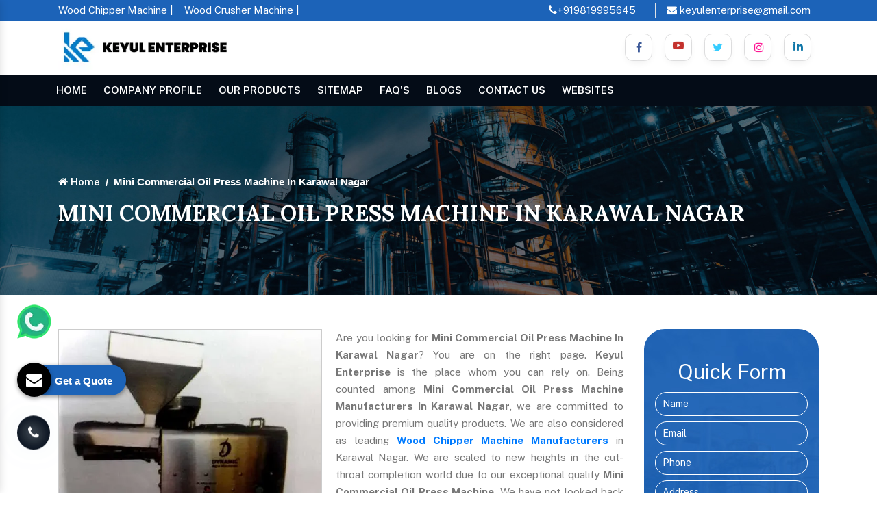

--- FILE ---
content_type: text/html; charset=UTF-8
request_url: https://www.keyulenterprise.com/karawal-nagar/mini-commercial-oil-press-machine.html
body_size: 11559
content:
<!doctype html>
<html lang="en">
<head>
<meta charset="utf-8">
<meta name="viewport" content="width=device-width, initial-scale=1, shrink-to-fit=no">
<base href="https://www.keyulenterprise.com/">
<title>Mini Commercial Oil Press Machine in Karawal Nagar | Mini Commercial Oil Press Machine manufacturers suppliers Karawal Nagar</title>
<meta name="keywords" content="Mini Commercial Oil Press Machine, Mini Commercial Oil Press Machine In Karawal Nagar, Mini Commercial Oil Press Machine Manufacturers, Mini Commercial Oil Press Machine Suppliers, Mini Commercial Oil Press Machine Exporters, Mini Commercial Oil Press Machine Manufacturers In Karawal Nagar, Mini Commercial Oil Press Machine Suppliers In Karawal Nagar, Wood Chipper Machine Manufacturers,  Fish Feed Making Machine Manufacturers, Wood Crusher Machine Manufacturers">
<meta name="description" content="Get Mini Commercial Oil Press Machine in Karawal Nagar. Keyul Enterprise prominent Mini Commercial Oil Press Machine Manufacturers in Karawal Nagar. Suppliers and Exporters. Best Quality at affordable price. Enquire now">
<meta name="google-site-verification" content="6wvpIZdCFjKa2qZLCROFgfklv0lu2dOrNYWuLEdfxiU">

<meta property="og:title" content="Mini Commercial Oil Press Machine in Karawal Nagar | Mini Commercial Oil Press Machine manufacturers suppliers Karawal Nagar">
<meta property="og:site_name" content="Keyul Enterprise">
<meta property="og:url" content="https://www.keyulenterprise.com/karawal-nagar/mini-commercial-oil-press-machine.html">
<meta property="og:description" content="Get Mini Commercial Oil Press Machine in Karawal Nagar. Keyul Enterprise prominent Mini Commercial Oil Press Machine Manufacturers in Karawal Nagar. Suppliers and Exporters. Best Quality at affordable price. Enquire now">
<meta property="og:type" content="">
<meta property="og:image" content="https://www.keyulenterprise.com/default/images/logo.webp">
<meta name="twitter:card" content="summary_large_image">
<meta property="twitter:domain" content="keyulenterprise.com">
<meta property="twitter:url" content="https://www.keyulenterprise.com/karawal-nagar/mini-commercial-oil-press-machine.html">
<meta name="twitter:title" content="Mini Commercial Oil Press Machine in Karawal Nagar | Mini Commercial Oil Press Machine manufacturers suppliers Karawal Nagar">
<meta name="twitter:description" content="Get Mini Commercial Oil Press Machine in Karawal Nagar. Keyul Enterprise prominent Mini Commercial Oil Press Machine Manufacturers in Karawal Nagar. Suppliers and Exporters. Best Quality at affordable price. Enquire now">
<meta name="twitter:image" content="https://www.keyulenterprise.com/default/images/logo.webp">


<link rel="canonical" href="https://www.keyulenterprise.com/karawal-nagar/mini-commercial-oil-press-machine.html">
<link rel="shortcut icon" type="image/x-icon" href="default/images/favicon.ico">
<link rel="stylesheet" href="https://cdn.jsdelivr.net/npm/bootstrap@4.3.1/dist/css/bootstrap.min.css">
<link rel="stylesheet" href="https://cdnjs.cloudflare.com/ajax/libs/font-awesome/4.7.0/css/font-awesome.min.css">
<link rel="stylesheet" href="default/style.css">
<link rel="stylesheet" href="default/css/responsive.css">
<link rel="stylesheet" href="default/css/ma5-menu.min.css">
<link rel="stylesheet" href="https://webclickindia.co.in/smtp/css/mail.css">
<script async src="https://www.googletagmanager.com/gtag/js?id=G-T0KZ9762T0"></script>
<script>
window.dataLayer = window.dataLayer || [];
function gtag(){dataLayer.push(arguments);}
gtag('js', new Date());
gtag('config', 'G-T0KZ9762T0');
</script>

<script type="application/ld+json">
    {
      "@context": "https://schema.org",
      "@type": "Organization",
      "image": "https://www.keyulenterprise.com/default/images/woodchipper.jpg",
      "url": "https://www.keyulenterprise.com/",
      "sameAs": ["https://www.facebook.com/dynamicagromachinery", "https://twitter.com/KeyulEnterprise"],
      "logo": "https://www.keyulenterprise.com/default/images/logo.webp",
      "name": "Keyul Enterprise",
      "description": "Manufacturers, Exporters & Suppliers of Oil Press Machine, Oil Filter & Oil Press offered by Keyul Enterprise from Mumbai, India.",
      "email": "keyulenterprise@gmail.com",
      "telephone": "+919819995645",
      "address": {
        "@type": "PostalAddress",
        "streetAddress": "BGTA Narmada B-6 premises co-op society, Bldg no 6 ,Office no 317, 3rd Floor, Truck Terminals",
        "addressLocality": "Wadala East,Mumbai",
        "addressCountry": "IN",
        "addressRegion": "Maharashtra",
        "postalCode": "400037"
      }
    }
    </script>
<script type="application/ld+json">
{
  "@context": "https://schema.org",
  "@type": "LocalBusiness",
  "name": "Keyul Enterprise",
  "image": "https://www.keyulenterprise.com/default/images/logo.webp",
  "@id": "",
  "url": "https://www.keyulenterprise.com/",
  "telephone": "+91 9819995645",
  "priceRange": "Ask For Price",
  "address": {
    "@type": "PostalAddress",
    "streetAddress": "Bldg no 6 ,Office no 317, 3rd Floor, Truck Terminals , Wadala East,Mumbai",
    "addressLocality": "Mumbai",
    "postalCode": "400037",
    "addressCountry": "IN"
  },
  "geo": {
    "@type": "GeoCoordinates",
    "latitude": 28.6500593,
    "longitude": 77.1370002
  },
  "openingHoursSpecification": {
    "@type": "OpeningHoursSpecification",
    "dayOfWeek": [
      "Monday",
      "Tuesday",
      "Wednesday",
      "Thursday",
      "Friday",
      "Saturday"
    ],
    "opens": "09:30",
    "closes": "18:30"
  },
  "sameAs": [
    "https://www.facebook.com/dynamicagromachinery",
    "https://twitter.com/KeyulEnterprise",
    "https://www.instagram.com/keyulenterprise/",
    "https://www.youtube.com/@Keyulenterprise",
    "https://www.linkedin.com/company/keyulenterprise"
  ]
}
</script>

<script type="application/ld+json">
{
  "@context": "https://schema.org",
  "@type": "FAQPage",
  "mainEntity": [{
    "@type": "Question",
    "name": "How has Keyul Enterprise set new benchmark in Agricultural Sector?",
    "acceptedAnswer": {
      "@type": "Answer",
      "text": "Established in the year 2000, Keyul Enterprise has come up with an extensive range of machines that have proved to be very helpful for industries correlated to agricultural sectors and farmers. The cutting edge technology of the agricultural machines has not only simplified the work but also helped in obtaining excellent output. Thus, the company has set higher benchmark and attained a competitive edge in the market."
    }
  },{
    "@type": "Question",
    "name": "What is the working of the Company?",
    "acceptedAnswer": {
      "@type": "Answer",
      "text": "Keyul Enterprise, under the headship of Mr. Keyul Joshi, is engaged as the manufacturers, suppliers and exporters of Agriculture Machinery. With state-of-the-art infrastructural facilities, including the manufacturing unit, quality control unit, R&D unit, Administration unit and warehouse unit that work in full sync. Their proper functioning under the supervision of a dedicated team helps the company to make an annual turnover of more than 6-8 Cr."
    }
  },{
    "@type": "Question",
    "name": "What is the function of Dewatering Machine?",
    "acceptedAnswer": {
      "@type": "Answer",
      "text": "Talking about the Dewatering Machine, it is popular as Cow Dung Dewatering Machine, is designed with cutting edge technology. The main function of the machine is to extract water and moisture from the cow dung and convert it into manure. Stainless steel body and excellent output make the machine a must have in the agricultural sector."
    }
  },{
    "@type": "Question",
    "name": "What is the USP of your company and Pellet Machine?",
    "acceptedAnswer": {
      "@type": "Answer",
      "text": "The company is ISO 9001:2005 certified company, with the working experience of more than two decades. Knows and understand the requirement of the agricultural sector. The machines, thus provide a helping hand in various agricultural activities and saving huge time. In the product range, Pellet Machine is gaining huge response. The functioning of the machine is to make pellets from the powdered material. Made of stainless steel, the machine features excellent features like high durability and easy maintenance."
    }
  },{
    "@type": "Question",
    "name": "How to choose the genuine Agriculture Machine?",
    "acceptedAnswer": {
      "@type": "Answer",
      "text": "As the company is engaged in the dealing of agriculture machines such as wood chipper machine, cattle feed machine, silage packing machine, pallet mill, pet bottle shredder, etc., it is very important to select the genuine Keyul product. To check the authenticity, make sure the machines are -

✓ Made of premium grade stainless steel
✓ ISO Certification
✓ Machines marketed under brand name ‘Dynamic Agro Machine’
✓ Market leading prices
✓ Option of customization available
✓ Timely delivery
✓ Round the clock assistance"
    }
  }]
}
</script>
<script type="application/ld+json">
{
  "@context": "https://schema.org/",
  "@type": "WebSite",
  "name": "Keyul Enterprise",
  "url": "https://www.keyulenterprise.com",
  "potentialAction": {
    "@type": "SearchAction",
    "target": "https://www.keyulenterprise.com/{search_term_string}",
    "query-input": "required name=search_term_string"
  }
}
</script>

   

  


</head>
<body>
<main>
<header>
<div class="top-header py-1">
<div class="container">
<div class="row">
<div class="col-xl-6 col-lg-6 col-md-5 col-sm-6 col-xs-12 welcome">
<ul>
<li>
<a href="https://www.keyulenterprise.com/wood-chipper-machine.html" title="Wood Chipper Machine Manufacturers"> Wood Chipper Machine |</a>
<a href="https://www.keyulenterprise.com/wood-chipper-machine.html" title="Wood Crusher Machine Suppliers"> Wood Crusher Machine |</a>
</li>
</ul>
<!-- <p><i class="fa fa-industry" aria-hidden="true"></i> Welcome To Keyul Enterprise</p> -->
</div>

<div class="col-xl-6 col-lg-6 col-md-7 col-sm-6 col-xs-12 welcome">
<ul class="d-flex float-right">
<li class="mr-3"><a href="tel:+919819995645" title="+919819995645"><i class="fa fa-phone" aria-hidden="true"></i>+919819995645</a></li>
<li class="border-right mr-3"></li>
<li><a href="mailto:keyulenterprise@gmail.com" title="keyulenterprise@gmail.com" ><i class="fa fa-envelope" aria-hidden="true"></i> keyulenterprise@gmail.com</a></li>
</ul>
</div>
</div>
</div>
</div>
<!-- logo-part -->
<div class="logo-part">
<div class="container">
<div class="row">
<div class="col-lg-3 col-md-5 col-sm-3 col-xs-12 logo">
<!--  <a href="#">Logo</a> -->
<a href="/"><img src="default/images/logo.webp" alt="Keyul Enterprise" title="Keyul Enterprise" class="w-100"></a>
</div>

<div class="col-lg-9 col-md-7 col-sm-9 col-xs-12 social-media align-self-center">
<div class="buttons">
<div class="social-btns">
<ul class=" float-right">
<li class="mr-2"><a href="https://www.facebook.com/dynamicagromachinery" class="btn facebook" target="_blank" title="Connect With us On Facebook"><i class="fa fa-facebook" aria-hidden="true"></i></a></li>
<li class="mr-2"><a href="https://www.youtube.com/@Keyulenterprise" class="btn youtube" target="_blank" title="ubscribe Us On Youtube"><i class="fa fa-youtube-play" aria-hidden="true"></i></a></li>
<li class="mr-2"><a href="https://twitter.com/KeyulEnterprise" class="btn twitter" target="_blank"  title="Follow Us On X"><i class="fa fa-twitter" aria-hidden="true"></i></a></li>
<li class="mr-2"><a href="https://www.instagram.com/keyulenterprise" class="btn instagram" target="_blank" title="Follow Us On Instagram"><i class="fa fa-instagram" aria-hidden="true"></i></a></li>
<li class="mr-2"><a href="https://www.linkedin.com/company/keyulenterprise" class="btn linkedin" target="_blank"  title="Join With Us On Linkedin"><i class="fa fa-linkedin" aria-hidden="true"></i></a></li>
</ul>
</div>
</div>
</div>
</div>
</div>
</div>
<!-- sticky -->
<div class="sticky">
<div class="container">
<div class="row">
<div class="navbar-area">
<div class="fennec-nav">
<nav class="navbar navbar-expand-md navbar-light p-0">    
<div class="collapse navbar-collapse mean-menu" id="navbarSupportedContent" style="display: block;">
<ul class="navbar-nav">
<li class="nav-item"><a href="/" title="Home" class="nav-link active">Home</a></li>
<li class="nav-item"><a href="company-profile.html" class="nav-link" title="Company Profile">Company Profile </a></li>
<li class="nav-item"><a href="our-products.html" class="nav-link" title="Our Products" >Our Products </a>
<ul class="dropdown-menu">
<li class="nav-item"><a href="karawal-nagar/cattle-feed-making-machine.html" title="Cattle Feed Making Machine Manufacturers in Karawal Nagar" class="nav-link"><i class="fa fa-angle-right" aria-hidden="true"></i> Cattle Feed Making Machine</a></li>
<li class="nav-item"><a href="karawal-nagar/cow-dung-dewatering-machine.html" title="Cow Dung Dewatering Machine Manufacturers in Karawal Nagar" class="nav-link"><i class="fa fa-angle-right" aria-hidden="true"></i> Cow Dung Dewatering Machine</a></li>
<li class="nav-item"><a href="karawal-nagar/wood-sawdust-machine.html" title="Wood Sawdust Machine Manufacturers in Karawal Nagar" class="nav-link"><i class="fa fa-angle-right" aria-hidden="true"></i> Wood Sawdust Machine</a></li>
<li class="nav-item"><a href="karawal-nagar/pet-bottle-shredder.html" title="Pet Bottle Shredder Manufacturers in Karawal Nagar" class="nav-link"><i class="fa fa-angle-right" aria-hidden="true"></i> Pet Bottle Shredder</a></li>
<li class="nav-item"><a href="karawal-nagar/fish-feed-making-machine.html" title="Fish Feed Making Machine Manufacturers in Karawal Nagar" class="nav-link"><i class="fa fa-angle-right" aria-hidden="true"></i> Fish Feed Making Machine</a></li>
<li class="nav-item"><a href="karawal-nagar/silage-packing-machine.html" title="Silage Packing Machine Manufacturers in Karawal Nagar" class="nav-link"><i class="fa fa-angle-right" aria-hidden="true"></i> Silage Packing Machine</a></li>
<li class="nav-item"><a href="karawal-nagar/pellet-machine.html" title="Pellet Machine Manufacturers in Karawal Nagar" class="nav-link"><i class="fa fa-angle-right" aria-hidden="true"></i> Pellet Machine</a></li>
<li class="nav-item"><a href="karawal-nagar/feed-grinder.html" title="Feed Grinder Manufacturers in Karawal Nagar" class="nav-link"><i class="fa fa-angle-right" aria-hidden="true"></i> Feed Grinder</a></li>
<li class="nav-item"><a href="karawal-nagar/hammer-mill.html" title="Hammer Mill Manufacturers in Karawal Nagar" class="nav-link"><i class="fa fa-angle-right" aria-hidden="true"></i> Hammer Mill</a></li>
<li class="nav-item"><a href="karawal-nagar/waste-shredder.html" title="Waste Shredder Manufacturers in Karawal Nagar" class="nav-link"><i class="fa fa-angle-right" aria-hidden="true"></i> Waste Shredder</a></li>
<li class="nav-item"><a href="karawal-nagar/wood-pellet-making-machine.html" title="Wood Pellet Making Machine Manufacturers in Karawal Nagar" class="nav-link"><i class="fa fa-angle-right" aria-hidden="true"></i> Wood Pellet Making Machine</a></li>
<li class="nav-item"><a href="karawal-nagar/biomass-pellet-making-machine.html" title="Biomass Pellet Making Machine Manufacturers in Karawal Nagar" class="nav-link"><i class="fa fa-angle-right" aria-hidden="true"></i> Biomass Pellet Making Machine</a></li>
<li class="nav-item"><a href="karawal-nagar/liquid-separator-machine.html" title="Liquid Separator Machine Manufacturers in Karawal Nagar" class="nav-link"><i class="fa fa-angle-right" aria-hidden="true"></i> Liquid Separator Machine</a></li>
<li class="nav-item"><a href="karawal-nagar/poultry-feed-making-machine.html" title="Poultry Feed Making Machine Manufacturers in Karawal Nagar" class="nav-link"><i class="fa fa-angle-right" aria-hidden="true"></i> Poultry Feed Making Machine</a></li>
<li class="nav-item"><a href="karawal-nagar/mini-rice-mill.html" title="Mini Rice Mill Manufacturers in Karawal Nagar" class="nav-link"><i class="fa fa-angle-right" aria-hidden="true"></i> Mini Rice Mill</a></li>
<li class="nav-item"><a href="karawal-nagar/mini-chaff-cutter.html" title="Mini Chaff Cutter Manufacturers in Karawal Nagar" class="nav-link"><i class="fa fa-angle-right" aria-hidden="true"></i> Mini Chaff Cutter</a></li>
<li class="nav-item"><a href="karawal-nagar/mini-oil-mill.html" title="Mini Oil Mill Manufacturers in Karawal Nagar" class="nav-link"><i class="fa fa-angle-right" aria-hidden="true"></i> Mini Oil Mill</a></li>
<li class="nav-item"><a href="karawal-nagar/wood-crusher-machine.html" title="Wood Crusher Machine Manufacturers in Karawal Nagar" class="nav-link"><i class="fa fa-angle-right" aria-hidden="true"></i> Wood Crusher Machine</a></li>
<li class="nav-item"><a href="karawal-nagar/wood-chipper-machine.html" title="Wood Chipper Machine Manufacturers in Karawal Nagar" class="nav-link"><i class="fa fa-angle-right" aria-hidden="true"></i> Wood Chipper Machine</a></li>
<li class="nav-item"><a href="karawal-nagar/floating-fish-feed-making-machine.html" title="Floating Fish Feed Making Machine Manufacturers in Karawal Nagar" class="nav-link"><i class="fa fa-angle-right" aria-hidden="true"></i> Floating Fish Feed Making Machine</a></li>
<li class="nav-item"><a href="karawal-nagar/poultry-litter-dryer.html" title="Poultry Litter Dryer Manufacturers in Karawal Nagar" class="nav-link"><i class="fa fa-angle-right" aria-hidden="true"></i> Poultry Litter Dryer</a></li>
<li class="nav-item"><a href="karawal-nagar/chaff-cutter-machine.html" title="Chaff Cutter Machine Manufacturers in Karawal Nagar" class="nav-link"><i class="fa fa-angle-right" aria-hidden="true"></i> Chaff Cutter Machine</a></li>
<li class="nav-item"><a href="karawal-nagar/reverse-forward-gear-chaff-cutter.html" title="Reverse Forward Gear Chaff Cutter Manufacturers in Karawal Nagar" class="nav-link"><i class="fa fa-angle-right" aria-hidden="true"></i> Reverse Forward Gear Chaff Cutter</a></li>
<li class="nav-item"><a href="karawal-nagar/horizontal-chaff-cutter.html" title="Horizontal Chaff Cutter Manufacturers in Karawal Nagar" class="nav-link"><i class="fa fa-angle-right" aria-hidden="true"></i> Horizontal Chaff Cutter</a></li>
<li class="nav-item"><a href="karawal-nagar/combine-rice-and-masala-mill.html" title="Combine Rice And Masala Mill Manufacturers in Karawal Nagar" class="nav-link"><i class="fa fa-angle-right" aria-hidden="true"></i> Combine Rice And Masala Mill</a></li>
<li class="nav-item"><a href="karawal-nagar/tmr-feed-mixer-machine.html" title="TMR Feed Mixer Machine Manufacturers in Karawal Nagar" class="nav-link"><i class="fa fa-angle-right" aria-hidden="true"></i> TMR Feed Mixer Machine</a></li>
<li class="nav-item"><a href="karawal-nagar/maize-peeler-cum-thresher.html" title="Maize Peeler Cum Thresher Manufacturers in Karawal Nagar" class="nav-link"><i class="fa fa-angle-right" aria-hidden="true"></i> Maize Peeler Cum Thresher</a></li>
<li class="nav-item"><a href="karawal-nagar/floating-fish-feed-machine.html" title="Floating Fish Feed Machine Manufacturers in Karawal Nagar" class="nav-link"><i class="fa fa-angle-right" aria-hidden="true"></i> Floating Fish Feed Machine</a></li>
<li class="nav-item"><a href="karawal-nagar/wood-briquetting-shredder.html" title="Wood & Briquetting Shredder Manufacturers in Karawal Nagar" class="nav-link"><i class="fa fa-angle-right" aria-hidden="true"></i> Wood & Briquetting Shredder</a></li>
<li class="nav-item"><a href="karawal-nagar/mini-rice-mill-machine.html" title="Mini Rice Mill Machine Manufacturers in Karawal Nagar" class="nav-link"><i class="fa fa-angle-right" aria-hidden="true"></i> Mini Rice Mill Machine</a></li>
<li class="nav-item"><a href="karawal-nagar/mini-hammer-mill.html" title="Mini Hammer Mill Manufacturers in Karawal Nagar" class="nav-link"><i class="fa fa-angle-right" aria-hidden="true"></i> Mini Hammer Mill</a></li>
<li class="nav-item"><a href="karawal-nagar/vertical-grinding-mixing-machine.html" title="Vertical Grinding Mixing Machine Manufacturers in Karawal Nagar" class="nav-link"><i class="fa fa-angle-right" aria-hidden="true"></i> Vertical Grinding Mixing Machine</a></li>
<li class="nav-item"><a href="karawal-nagar/chaff-cutter-cum-hammer-mill.html" title="Chaff Cutter Cum Hammer Mill Manufacturers in Karawal Nagar" class="nav-link"><i class="fa fa-angle-right" aria-hidden="true"></i> Chaff Cutter Cum Hammer Mill</a></li>
<li class="nav-item"><a href="karawal-nagar/jumbo-hammer-mill.html" title="Jumbo Hammer Mill Manufacturers in Karawal Nagar" class="nav-link"><i class="fa fa-angle-right" aria-hidden="true"></i> Jumbo Hammer Mill</a></li>
<li class="nav-item"><a href="karawal-nagar/medium-hammer-mill.html" title="Medium Hammer Mill Manufacturers in Karawal Nagar" class="nav-link"><i class="fa fa-angle-right" aria-hidden="true"></i> Medium Hammer Mill</a></li>
<li class="nav-item"><a href="karawal-nagar/heavy-disc-mill-machine.html" title="Heavy Disc Mill Machine Manufacturers in Karawal Nagar" class="nav-link"><i class="fa fa-angle-right" aria-hidden="true"></i> Heavy Disc Mill Machine</a></li>
<li class="nav-item"><a href="karawal-nagar/oil-press.html" title="Oil Press Manufacturers in Karawal Nagar" class="nav-link"><i class="fa fa-angle-right" aria-hidden="true"></i> Oil Press</a></li>
<li class="nav-item"><a href="karawal-nagar/oil-press-machine.html" title="Oil Press Machine Manufacturers in Karawal Nagar" class="nav-link"><i class="fa fa-angle-right" aria-hidden="true"></i> Oil Press Machine</a></li>
<li class="nav-item"><a href="karawal-nagar/oil-filter.html" title="Oil Filter Manufacturers in Karawal Nagar" class="nav-link"><i class="fa fa-angle-right" aria-hidden="true"></i> Oil Filter</a></li>
<li class="nav-item"><a href="karawal-nagar/mini-commercial-oil-press-machine.html" title="Mini Commercial Oil Press Machine Manufacturers in Karawal Nagar" class="nav-link"><i class="fa fa-angle-right" aria-hidden="true"></i> Mini Commercial Oil Press Machine</a></li>
<li class="nav-item"><a href="karawal-nagar/pellet-making-machine.html" title="Pellet Making Machine Manufacturers in Karawal Nagar" class="nav-link"><i class="fa fa-angle-right" aria-hidden="true"></i> Pellet Making Machine</a></li>
<li class="nav-item"><a href="karawal-nagar/groundnut-machine.html" title="Groundnut Machine Manufacturers in Karawal Nagar" class="nav-link"><i class="fa fa-angle-right" aria-hidden="true"></i> Groundnut Machine</a></li>
<li class="nav-item"><a href="karawal-nagar/agricultural-shredder.html" title="Agricultural Shredder Manufacturers in Karawal Nagar" class="nav-link"><i class="fa fa-angle-right" aria-hidden="true"></i> Agricultural Shredder</a></li>
<li class="nav-item"><a href="karawal-nagar/multi-thresher-machine.html" title="Multi Thresher Machine Manufacturers in Karawal Nagar" class="nav-link"><i class="fa fa-angle-right" aria-hidden="true"></i> Multi Thresher Machine</a></li>
<li class="nav-item"><a href="karawal-nagar/wood-chipper.html" title="Wood Chipper Manufacturers in Karawal Nagar" class="nav-link"><i class="fa fa-angle-right" aria-hidden="true"></i> Wood Chipper</a></li>
<li class="nav-item"><a href="karawal-nagar/wood-chipper-cum-pulverizer.html" title="Wood Chipper Cum Pulverizer Manufacturers in Karawal Nagar" class="nav-link"><i class="fa fa-angle-right" aria-hidden="true"></i> Wood Chipper Cum Pulverizer</a></li>
<li class="nav-item"><a href="karawal-nagar/cattle-feed-plant.html" title="Cattle Feed Plant Manufacturers in Karawal Nagar" class="nav-link"><i class="fa fa-angle-right" aria-hidden="true"></i> Cattle Feed Plant</a></li>
<li class="nav-item"><a href="karawal-nagar/cattle-feed-pellet.html" title="Cattle Feed Pellet Manufacturers in Karawal Nagar" class="nav-link"><i class="fa fa-angle-right" aria-hidden="true"></i> Cattle Feed Pellet</a></li>
<li class="nav-item"><a href="karawal-nagar/dry-fodder-block-machine.html" title="Dry Fodder Block Machine Manufacturers in Karawal Nagar" class="nav-link"><i class="fa fa-angle-right" aria-hidden="true"></i> Dry Fodder Block Machine</a></li>
<li class="nav-item"><a href="karawal-nagar/biomass-wood-pellet.html" title="Biomass Wood Pellet Manufacturers in Karawal Nagar" class="nav-link"><i class="fa fa-angle-right" aria-hidden="true"></i> Biomass Wood Pellet</a></li>
<li class="nav-item"><a href="karawal-nagar/twin-shaft-shredder.html" title="Twin Shaft Shredder Manufacturers in Karawal Nagar" class="nav-link"><i class="fa fa-angle-right" aria-hidden="true"></i> Twin Shaft Shredder</a></li>
<li class="nav-item"><a href="karawal-nagar/double-shaft-shredder.html" title="Double Shaft Shredder Manufacturers in Karawal Nagar" class="nav-link"><i class="fa fa-angle-right" aria-hidden="true"></i> Double Shaft Shredder</a></li>
<li class="nav-item"><a href="karawal-nagar/tyre-shredder.html" title="Tyre Shredder Manufacturers in Karawal Nagar" class="nav-link"><i class="fa fa-angle-right" aria-hidden="true"></i> Tyre Shredder</a></li>
<li class="nav-item"><a href="karawal-nagar/metal-shredder.html" title="Metal Shredder Manufacturers in Karawal Nagar" class="nav-link"><i class="fa fa-angle-right" aria-hidden="true"></i> Metal Shredder</a></li>
</ul>
</li>
<li class="nav-item"><a href="sitemap.html" class="nav-link" title="Sitemap">Sitemap</a></li>
<li class="nav-item"><a href="faqs.html" class="nav-link" title="FAQ's">FAQ's</a></li>
<li class="nav-item"><a href="blogs.html" class="nav-link" title="Blogs">Blogs</a></li>
<li class="nav-item"><a href="contact-us.html" class="nav-link" title="Contact Us">Contact Us</a></li>
<li class="nav-item"><a href="our-websites.html" class="nav-link" title="Websites">Websites</a></li>



</ul>                            
</div>
</nav>
</div>
</div>
</div>
</div>
</div>

<nav class="navbar navbar-expand-md navbar-light mobile-version">
<div class="container">
<button class="ma5menu__toggle" type="button">
<span class="ma5menu__icon-toggle"></span> <span class="ma5menu__sr-only">Menu</span>
</button>
<div style="display: none;">
<ul class="site-menu">
<li><a href="/">Home</a></li>
<li><a href="company-profile.html">Company Profile</a></li>


<li>
<a href="our-products.html">Our Products</a>
<ul>
<li><a href="karawal-nagar/cattle-feed-making-machine.html">Cattle Feed Making Machine</a></li>
<li><a href="karawal-nagar/cow-dung-dewatering-machine.html">Cow Dung Dewatering Machine</a></li>
<li><a href="karawal-nagar/wood-sawdust-machine.html">Wood Sawdust Machine</a></li>
<li><a href="karawal-nagar/pet-bottle-shredder.html">Pet Bottle Shredder</a></li>
<li><a href="karawal-nagar/fish-feed-making-machine.html">Fish Feed Making Machine</a></li>
<li><a href="karawal-nagar/silage-packing-machine.html">Silage Packing Machine</a></li>
<li><a href="karawal-nagar/pellet-machine.html">Pellet Machine</a></li>
<li><a href="karawal-nagar/feed-grinder.html">Feed Grinder</a></li>
<li><a href="karawal-nagar/hammer-mill.html">Hammer Mill</a></li>
<li><a href="karawal-nagar/waste-shredder.html">Waste Shredder</a></li>
<li><a href="karawal-nagar/wood-pellet-making-machine.html">Wood Pellet Making Machine</a></li>
<li><a href="karawal-nagar/biomass-pellet-making-machine.html">Biomass Pellet Making Machine</a></li>
<li><a href="karawal-nagar/liquid-separator-machine.html">Liquid Separator Machine</a></li>
<li><a href="karawal-nagar/poultry-feed-making-machine.html">Poultry Feed Making Machine</a></li>
<li><a href="karawal-nagar/mini-rice-mill.html">Mini Rice Mill</a></li>
<li><a href="karawal-nagar/mini-chaff-cutter.html">Mini Chaff Cutter</a></li>
<li><a href="karawal-nagar/mini-oil-mill.html">Mini Oil Mill</a></li>
<li><a href="karawal-nagar/wood-crusher-machine.html">Wood Crusher Machine</a></li>
<li><a href="karawal-nagar/wood-chipper-machine.html">Wood Chipper Machine</a></li>
<li><a href="karawal-nagar/floating-fish-feed-making-machine.html">Floating Fish Feed Making Machine</a></li>
<li><a href="karawal-nagar/poultry-litter-dryer.html">Poultry Litter Dryer</a></li>
<li><a href="karawal-nagar/chaff-cutter-machine.html">Chaff Cutter Machine</a></li>
<li><a href="karawal-nagar/reverse-forward-gear-chaff-cutter.html">Reverse Forward Gear Chaff Cutter</a></li>
<li><a href="karawal-nagar/horizontal-chaff-cutter.html">Horizontal Chaff Cutter</a></li>
<li><a href="karawal-nagar/combine-rice-and-masala-mill.html">Combine Rice And Masala Mill</a></li>
<li><a href="karawal-nagar/tmr-feed-mixer-machine.html">TMR Feed Mixer Machine</a></li>
<li><a href="karawal-nagar/maize-peeler-cum-thresher.html">Maize Peeler Cum Thresher</a></li>
<li><a href="karawal-nagar/floating-fish-feed-machine.html">Floating Fish Feed Machine</a></li>
<li><a href="karawal-nagar/wood-briquetting-shredder.html">Wood & Briquetting Shredder</a></li>
<li><a href="karawal-nagar/mini-rice-mill-machine.html">Mini Rice Mill Machine</a></li>
<li><a href="karawal-nagar/mini-hammer-mill.html">Mini Hammer Mill</a></li>
<li><a href="karawal-nagar/vertical-grinding-mixing-machine.html">Vertical Grinding Mixing Machine</a></li>
<li><a href="karawal-nagar/chaff-cutter-cum-hammer-mill.html">Chaff Cutter Cum Hammer Mill</a></li>
<li><a href="karawal-nagar/jumbo-hammer-mill.html">Jumbo Hammer Mill</a></li>
<li><a href="karawal-nagar/medium-hammer-mill.html">Medium Hammer Mill</a></li>
<li><a href="karawal-nagar/heavy-disc-mill-machine.html">Heavy Disc Mill Machine</a></li>
<li><a href="karawal-nagar/oil-press.html">Oil Press</a></li>
<li><a href="karawal-nagar/oil-press-machine.html">Oil Press Machine</a></li>
<li><a href="karawal-nagar/oil-filter.html">Oil Filter</a></li>
<li><a href="karawal-nagar/mini-commercial-oil-press-machine.html">Mini Commercial Oil Press Machine</a></li>
<li><a href="karawal-nagar/pellet-making-machine.html">Pellet Making Machine</a></li>
<li><a href="karawal-nagar/groundnut-machine.html">Groundnut Machine</a></li>
<li><a href="karawal-nagar/agricultural-shredder.html">Agricultural Shredder</a></li>
<li><a href="karawal-nagar/multi-thresher-machine.html">Multi Thresher Machine</a></li>
<li><a href="karawal-nagar/wood-chipper.html">Wood Chipper</a></li>
<li><a href="karawal-nagar/wood-chipper-cum-pulverizer.html">Wood Chipper Cum Pulverizer</a></li>
<li><a href="karawal-nagar/cattle-feed-plant.html">Cattle Feed Plant</a></li>
<li><a href="karawal-nagar/cattle-feed-pellet.html">Cattle Feed Pellet</a></li>
<li><a href="karawal-nagar/dry-fodder-block-machine.html">Dry Fodder Block Machine</a></li>
<li><a href="karawal-nagar/biomass-wood-pellet.html">Biomass Wood Pellet</a></li>
<li><a href="karawal-nagar/twin-shaft-shredder.html">Twin Shaft Shredder</a></li>
<li><a href="karawal-nagar/double-shaft-shredder.html">Double Shaft Shredder</a></li>
<li><a href="karawal-nagar/tyre-shredder.html">Tyre Shredder</a></li>
<li><a href="karawal-nagar/metal-shredder.html">Metal Shredder</a></li>
</ul>
</li>
<li><a href="sitemap.html">Sitemap</a></li>
<li><a href="faqs.html">FAQ's</a></li>
<li><a href="blogs.html">Blogs</a></li>
<li><a href="contact-us.html">Contact Us</a></li>
<li><a href="our-websites.html">Websites</a></li>


</ul>
</div>
</div>
</nav>

</header> 



<div class="breadcrumbs-page">
<div class="container">
<nav aria-label="breadcrumb">
<ol class="breadcrumb">
<li class="breadcrumb-item"><a href="/" title="Home"><i class="fa fa-home"></i> Home</a></li>

<li class="breadcrumb-item active" aria-current="page">Mini Commercial Oil Press Machine In Karawal Nagar</li>
</ol>
</nav>  

<h1>Mini Commercial Oil Press Machine In Karawal Nagar</h1>
</div>
</div>
<!-- about-section -->

<section class="products-details">
<div class="container">
<div class="row">
<div class="col-lg-9 col-md-9 col-sm-9 col-xs-12 details-product">
<div class="cover-product detail-last">
<div class="zoom-effect">
<img src="images/products/img-mini-commercial-oil-press-machine.webp" title="Mini Commercial Oil Press Machine Exporter In Karawal Nagar" alt="Mini Commercial Oil Press Machine Exporter In Karawal Nagar" class="image-zoom">
<div class="overlay-zoom">
<div class="text-zoom">
</div>
</div>
</div>
</div>

<div class="cover-product-this">
   <p style="text-align:justify">Are you looking for <strong>Mini Commercial Oil Press Machine In Karawal Nagar</strong>? You are on the right page. <strong>Keyul Enterprise</strong> is the place whom you can rely on. Being counted among <strong>Mini Commercial Oil Press Machine Manufacturers In Karawal Nagar</strong>, we are committed to providing premium quality products. We are also considered as leading <strong><a href="https://www.keyulenterprise.com/wood-chipper-machine.html" target="_blank" title="Wood Chipper Machine Manufacturers">Wood Chipper Machine Manufacturers</a></strong> in Karawal Nagar. We are scaled to new heights in the cut-throat completion world due to our exceptional quality <strong>Mini Commercial Oil Press Machine</strong>. We have not looked back since inception. We bring new and innovative ideas to take your hassle and provide highly durable and reliable products. Our quality, dedication, and hard work lead us to the top position in the town. If searching for one of the reliable Fish Feed Making Machine in Karawal Nagar. <strong>Keyul Enterprise</strong> is one of the trusted <strong><a href="https://www.keyulenterprise.com/fish-feed-making-machine.html" target="_blank" title="Fish Feed Making Machine Manufacturers">Fish Feed Making Machine Manufacturers</a>.</strong> we’d be happy to associate with you for serving premium quality at the best prices.</p>

<div style="display:none"><a href="https://www.intechbulkhandling.com/">Coal Handling Plant Manufacturers</a> | <a href="https://www.intechbulkhandling.com/belt-conveyor.html/">Belt Conveyor Manufacturers</a> | <a href="https://www.intechbulkhandling.com/screw-conveyor.html/">Screw Conveyor Manufacturers</a> | <a href="https://www.intechbulkhandling.com/pneumatic-conveying.html/">Pneumatic Conveying Manufacturers</a> | <a href="https://www.intechbulkhandling.com/dust-collector.html/">Dust Collector Manufacturers</a> | <a href="https://www.intechbulkhandling.com/filter-cage.html/">Filter Cage Manufacturers</a> | <a href="https://www.intechbulkhandling.com/compost-machine.html/">Compost Machine Manufacturers</a> | <a href="https://www.intechbulkhandling.com/chain-conveyor.html/">Chain Conveyor Manufacturers</a> | <a href="https://www.intechbulkhandling.com/dust-collector.html/">Dust Collector Manufacturers</a> | <a href="https://www.intechbulkhandling.com/air-washer.html/">Air Washer Manufacturers</a> | <a href="https://www.intechbulkhandling.com/rotary-air-lock-valve.html/">Rotary Air Lock Valve Manufacturers</a>| <a href="https://www.intechbulkhandling.com/belt-conveyor.html/">Belt Conveyor Manufacturers</a> | <a href="https://www.intechbulkhandling.com/screw-conveyor.html/">Screw Conveyor Manufacturers</a> | <a href="https://www.intechbulkhandling.com/bucket-elevator.html/">Bucket Elevator Manufacturers</a> | <a href="https://www.intechbulkhandling.com/pneumatic-conveying.html/">Pneumatic Conveying Manufacturers</a> | <a href="https://www.intechbulkhandling.com/knife-gate-valve.html/">Knife Gate Valve Manufacturers</a> | <a href="https://www.intechbulkhandling.com/vibrating-screen.html/">Vibrating Screen Manufacturers</a> |</div>

<h2>Exceptional Solution To Attain Maximum Satisfaction</h2>

<p style="text-align:justify">We are dedicated to formulating our <strong>Mini Commercial Oil Press Machine </strong>with cut-edge tools, high-quality raw materials, and advanced technology in our in-house manufacturing unit. We never mind putting extra effort into bringing products that attain maximum client satisfaction. As well as If you’re looking for <strong><a href="https://www.keyulenterprise.com/wood-chipper-machine.html" target="_blank" title="Wood Crusher Machine Manufacturers">Wood Crusher Machine Manufacturers</a></strong>, get in touch with us immediately. Our systems are highly appreciated in the market for their efficiency. The use of agricultural machinery has greatly increased productivity in farming and agriculture, allowing for larger yields and more efficient use of land and resources. By replacing manual labor with machines, this machines contribute to improved safety for farmers. They minimize the risks associated with physically demanding tasks and exposure to hazardous conditions. However, the cost and maintenance of this equipment can be significant and may be a barrier for some small-scale farmers. We believe that innovation and excellence are the core of what we do, so we put a whole bag of tricks into bringing the best to your plate. We are an <strong>ISO-9001:2005</strong> certified company with a passionate team of experts to check every step during the production process. We strictly follow the industry norms and provide reasonable price products to our clients in Karawal Nagar.</p>

<h3>Drop Your Query For Mini Commercial Oil Press Machine In Karawal Nagar Now!</h3>

<p style="text-align:justify">The blend of technology and visionary approach has worked wonderfully to make us the first choice. We are one of the topmost<strong> Mini Commercial Oil Press Machine Importers, Exporters, and Suppliers In Karawal Nagar</strong>, constantly putting efforts into meeting the next generation of innovation. To know more, take the conversation ahead with our experts. We are happy to help you. Call us, or drop your query here.</p>

<p style="text-align:justify"><strong>Our Top Products -</strong>  <a href="https://www.keyulenterprise.com/manufacturers/chaff-cutter-cum-hammer-mill.html" target="_blank" title="Chaff Cutter Cum Hammer Mill">Chaff Cutter Cum Hammer Mill</a> | <a href="https://www.keyulenterprise.com/poultry-litter-dryer.html" target="_blank" title="Poultry Litter Dryer">Poultry Litter Dryer</a> | <a href="https://www.keyulenterprise.com/agricultural-shredder.html" target="_blank" title="Agricultural Shredder">Agricultural Shredder</a> | <a href="https://www.keyulenterprise.com/punjab/wood-sawdust-machine.html" target="_blank" title="Wood Sawdust Machine">Wood Sawdust Machine</a> | <a href="https://www.keyulenterprise.com/india/silage-packing-machine.html" target="_blank" title="Silage Packing Machine">Silage Packing Machine</a> | <a href="https://www.keyulenterprise.com/liquid-separator-machine.html" target="_blank" title="Liquid Separator Machine">Liquid Separator Machine</a> | <a href="https://www.keyulenterprise.com/india/cow-dung-dewatering-machine.html" target="_blank" title="Cow Dung Dewatering Machine">Cow Dung Dewatering Machine</a> | <a href="https://www.keyulenterprise.com/mini-hammer-mill.html" target="_blank" title="Mini Hammer Mill">Mini Hammer Mill</a> | <a href="https://www.keyulenterprise.com/horizontal-chaff-cutter.html" target="_blank" title="Horizontal Chaff Cutter">Horizontal Chaff Cutter</a> | <a href="https://www.keyulenterprise.com/pellet-making-machine.html" target="_blank" title="Wood Pellet Making Machine">Wood Pellet Making Machine</a> | <a href="https://www.keyulenterprise.com/pellet-making-machine.html" target="_blank" title="Pellet Making Machine">Pellet Making Machine</a> | <a href="https://www.keyulenterprise.com/biomass-pellet-making-machine.html" target="_blank" title="Biomass Pellet Making Machine">Biomass Pellet Making Machine</a> | <a href="https://www.keyulenterprise.com/multi-thresher-machine.html" target="_blank" title="Multi Thresher Machine">Multi Thresher Machine</a> | <a href="https://www.keyulenterprise.com/wood-chipper-machine.html" target="_blank" title="Wood Crusher Machine">Wood Crusher Machine</a> | <a href="https://www.keyulenterprise.com/suppliers/floating-fish-feed-making-machine.html" target="_blank" title="Floating Fish Feed Making Machine">Floating Fish Feed Making Machine</a> | <a href="https://www.keyulenterprise.com/medium-hammer-mill.html" target="_blank" title="Heavy Disc Mill Machine">Heavy Disc Mill Machine</a> | <a href="https://www.keyulenterprise.com/pet-bottle-shredder.html" target="_blank" title="Pet Bottle Shredder">Pet Bottle Shredder</a> | <a href="https://www.keyulenterprise.com/cattle-feed-making-machine.html" target="_blank" title="Cattle Feed Making Machine">Cattle Feed Making Machine</a></p>
</div>
</div>

<div class="col-lg-3 col-md-3 col-sm-3 col-xs-12 form-side">
<div class="form-style-10 py-5 p-3" id="innerenquiry-form">
<p class="text-center mb-3">Quick Form</p>
<div id="innersuccessmsg"></div>
<div class="overlaysan"></div>
<form action="enquiries/add" method="post">
<input type="hidden" name="enquiry_for" value="Enquiry For Contact Us">
<input type="hidden" name="page_url" value="https://www.keyulenterprise.com/karawal-nagar/mini-commercial-oil-press-machine.html">
<div class="inner-wrap">
 <input type="text" name="name" required="" placeholder="Name" class="w-100 border-0 mb-2">
 <input type="email" name="email" required="" placeholder="Email" class="w-100 border-0 mb-2">
 <input type="text" name="mobile" onkeypress="return event.charCode >= 48 &amp;&amp; event.charCode <= 57 || event.charCode == 43 || event.charCode == 45 || event.charCode == 0" minlength="10" maxlength="18" required="" placeholder="Phone" class="w-100 border-0 mb-2">
 <input type="text" name="address" placeholder="Address" class="w-100 border-0 mb-2">
 <textarea name="message" placeholder="Message" class="w-100 border-0 mb-2"></textarea>
<input type="submit" value="submit" class="submit-short-form" title="Submit Enquiry">
</div>
</form>
</div>
</div>

</div>
</div>
</section>
    <!-- Locations -->
<div class="Location">
	<div class="container-fluid">
	<div class="row">
	<div class="col-md-12">
	<div class="Location-title">
	<p class="ptoh2">Our <span>Location </span></p>
	</div>
	</div>
	</div>
	<div class="row">
	<div class="col-md-12 pt-5">
	<div id="Locations" class="owl-carousel">
		<div class="item m-2">
	<img src="images/locations/img-patna.jpg" alt="Patna"  title="Patna" class="img-fluid">
	<a href="patna/" class="h4top" title="Patna" >Patna</a>
	</div>
		<div class="item m-2">
	<img src="images/locations/img-bilaspur.jpg" alt="Bilaspur"  title="Bilaspur" class="img-fluid">
	<a href="bilaspur/" class="h4top" title="Bilaspur" >Bilaspur</a>
	</div>
		<div class="item m-2">
	<img src="images/locations/img-raipur.jpg" alt="Raipur"  title="Raipur" class="img-fluid">
	<a href="raipur/" class="h4top" title="Raipur" >Raipur</a>
	</div>
		<div class="item m-2">
	<img src="images/locations/img-panaji.jpg" alt="Panaji"  title="Panaji" class="img-fluid">
	<a href="panaji/" class="h4top" title="Panaji" >Panaji</a>
	</div>
		<div class="item m-2">
	<img src="images/locations/img-ahmedabad.jpg" alt="Ahmedabad"  title="Ahmedabad" class="img-fluid">
	<a href="ahmedabad/" class="h4top" title="Ahmedabad" >Ahmedabad</a>
	</div>
		<div class="item m-2">
	<img src="images/locations/img-chhota-udaipur.jpg" alt="Chhota Udaipur"  title="Chhota Udaipur" class="img-fluid">
	<a href="chhota-udaipur/" class="h4top" title="Chhota Udaipur" >Chhota Udaipur</a>
	</div>
		<div class="item m-2">
	<img src="images/locations/img-rajkot.jpg" alt="Rajkot"  title="Rajkot" class="img-fluid">
	<a href="rajkot/" class="h4top" title="Rajkot" >Rajkot</a>
	</div>
		<div class="item m-2">
	<img src="images/locations/img-surat.jpg" alt="Surat"  title="Surat" class="img-fluid">
	<a href="surat/" class="h4top" title="Surat" >Surat</a>
	</div>
		<div class="item m-2">
	<img src="images/locations/img-hisar.jpg" alt="Hisar"  title="Hisar" class="img-fluid">
	<a href="hisar/" class="h4top" title="Hisar" >Hisar</a>
	</div>
		<div class="item m-2">
	<img src="images/locations/img-srinagar.jpg" alt="Srinagar"  title="Srinagar" class="img-fluid">
	<a href="srinagar/" class="h4top" title="Srinagar" >Srinagar</a>
	</div>
		<div class="item m-2">
	<img src="images/locations/img-ranchi.jpg" alt="Ranchi"  title="Ranchi" class="img-fluid">
	<a href="ranchi/" class="h4top" title="Ranchi" >Ranchi</a>
	</div>
		<div class="item m-2">
	<img src="images/locations/img-bhopal.jpg" alt="Bhopal"  title="Bhopal" class="img-fluid">
	<a href="bhopal/" class="h4top" title="Bhopal" >Bhopal</a>
	</div>
		<div class="item m-2">
	<img src="images/locations/img-indore.jpg" alt="Indore"  title="Indore" class="img-fluid">
	<a href="indore/" class="h4top" title="Indore" >Indore</a>
	</div>
		<div class="item m-2">
	<img src="images/locations/img-jabalpur.jpg" alt="Jabalpur"  title="Jabalpur" class="img-fluid">
	<a href="jabalpur/" class="h4top" title="Jabalpur" >Jabalpur</a>
	</div>
		<div class="item m-2">
	<img src="images/locations/img-bangalore.jpg" alt="Bangalore"  title="Bangalore" class="img-fluid">
	<a href="bangalore/" class="h4top" title="Bangalore" >Bangalore</a>
	</div>
		<div class="item m-2">
	<img src="images/locations/img-ahmednagar.jpg" alt="Ahmednagar"  title="Ahmednagar" class="img-fluid">
	<a href="ahmednagar/" class="h4top" title="Ahmednagar" >Ahmednagar</a>
	</div>
		<div class="item m-2">
	<img src="images/locations/img-kolhapur.jpg" alt="Kolhapur"  title="Kolhapur" class="img-fluid">
	<a href="kolhapur/" class="h4top" title="Kolhapur" >Kolhapur</a>
	</div>
		<div class="item m-2">
	<img src="images/locations/img-mumbai.jpg" alt="Mumbai"  title="Mumbai" class="img-fluid">
	<a href="mumbai/" class="h4top" title="Mumbai" >Mumbai</a>
	</div>
		<div class="item m-2">
	<img src="images/locations/img-nagpur.jpg" alt="Nagpur"  title="Nagpur" class="img-fluid">
	<a href="nagpur/" class="h4top" title="Nagpur" >Nagpur</a>
	</div>
		<div class="item m-2">
	<img src="images/locations/img-pune.jpg" alt="Pune"  title="Pune" class="img-fluid">
	<a href="pune/" class="h4top" title="Pune" >Pune</a>
	</div>
		<div class="item m-2">
	<img src="images/locations/img-sangli.jpg" alt="Sangli"  title="Sangli" class="img-fluid">
	<a href="sangli/" class="h4top" title="Sangli" >Sangli</a>
	</div>
		<div class="item m-2">
	<img src="images/locations/img-jalandhar.jpg" alt="Jalandhar"  title="Jalandhar" class="img-fluid">
	<a href="jalandhar/" class="h4top" title="Jalandhar" >Jalandhar</a>
	</div>
		<div class="item m-2">
	<img src="images/locations/img-ludhiana.jpg" alt="Ludhiana"  title="Ludhiana" class="img-fluid">
	<a href="ludhiana/" class="h4top" title="Ludhiana" >Ludhiana</a>
	</div>
		<div class="item m-2">
	<img src="images/locations/img-chennai.jpg" alt="Chennai"  title="Chennai" class="img-fluid">
	<a href="chennai/" class="h4top" title="Chennai" >Chennai</a>
	</div>
		<div class="item m-2">
	<img src="images/locations/img-coimbatore.jpg" alt="Coimbatore"  title="Coimbatore" class="img-fluid">
	<a href="coimbatore/" class="h4top" title="Coimbatore" >Coimbatore</a>
	</div>
		<div class="item m-2">
	<img src="images/locations/img-hyderabad.jpg" alt="Hyderabad"  title="Hyderabad" class="img-fluid">
	<a href="hyderabad/" class="h4top" title="Hyderabad" >Hyderabad</a>
	</div>
		<div class="item m-2">
	<img src="images/locations/img-agra.jpg" alt="Agra"  title="Agra" class="img-fluid">
	<a href="agra/" class="h4top" title="Agra" >Agra</a>
	</div>
		<div class="item m-2">
	<img src="images/locations/img-kanpur.jpg" alt="Kanpur"  title="Kanpur" class="img-fluid">
	<a href="kanpur/" class="h4top" title="Kanpur" >Kanpur</a>
	</div>
		<div class="item m-2">
	<img src="images/locations/img-lucknow.jpg" alt="Lucknow"  title="Lucknow" class="img-fluid">
	<a href="lucknow/" class="h4top" title="Lucknow" >Lucknow</a>
	</div>
		<div class="item m-2">
	<img src="images/locations/img-meerut.jpg" alt="Meerut"  title="Meerut" class="img-fluid">
	<a href="meerut/" class="h4top" title="Meerut" >Meerut</a>
	</div>
		<div class="item m-2">
	<img src="images/locations/img-kolkata.jpg" alt="Kolkata"  title="Kolkata" class="img-fluid">
	<a href="kolkata/" class="h4top" title="Kolkata" >Kolkata</a>
	</div>
		<div class="item m-2">
	<img src="images/locations/img-jaipur.jpg" alt="Jaipur"  title="Jaipur" class="img-fluid">
	<a href="jaipur/" class="h4top" title="Jaipur" >Jaipur</a>
	</div>
		<div class="item m-2">
	<img src="images/locations/img-cochin.jpg" alt="Cochin"  title="Cochin" class="img-fluid">
	<a href="cochin/" class="h4top" title="Cochin" >Cochin</a>
	</div>
		<div class="item m-2">
	<img src="images/locations/img-bhubaneswar.jpg" alt="Bhubaneswar"  title="Bhubaneswar" class="img-fluid">
	<a href="bhubaneswar/" class="h4top" title="Bhubaneswar" >Bhubaneswar</a>
	</div>
		<div class="item m-2">
	<img src="images/locations/img-vijayawada.jpg" alt="Vijayawada"  title="Vijayawada" class="img-fluid">
	<a href="vijayawada/" class="h4top" title="Vijayawada" >Vijayawada</a>
	</div>
		<div class="item m-2">
	<img src="images/locations/img-hubli.jpg" alt="Hubli"  title="Hubli" class="img-fluid">
	<a href="hubli/" class="h4top" title="Hubli" >Hubli</a>
	</div>
		<div class="item m-2">
	<img src="images/locations/img-belgaum.jpg" alt="Belgaum"  title="Belgaum" class="img-fluid">
	<a href="belgaum/" class="h4top" title="Belgaum" >Belgaum</a>
	</div>
		</div> 
	</div>
	</div>
	</div>
</div>
<footer class="py-3">
<div class="container">
<div class="row">
<div class="col-lg-5 col-md-5 col-sm-5 col-xs-12 widget text-center wow fadeInLeft">
<a href="/"><img src="default/images/logo.webp" title="Keyul Enterprise" alt="Keyul Enterprise" class="logo-keyul"></a>
<p class="text-justify pb-3">The stepping stone of Keyul Enterprise was laid in 2000 by Mr. Keyul Joshi. We started our journey into Agri machines, as we know these machines are the need of the hour for Agri industries. We understand that there is an immense scope of work, so we put our innovation in this sector and did a satisfactory job of creating mechanization in many parts of the Agri industry.</p>


  <div class="buttons">
          <div class="social-btns float-none">
<ul>
<li class="mr-2"><a href="https://www.facebook.com/dynamicagromachinery" class="btn facebook" target="_blank" title="Connect With us On Facebook"><i class="fa fa-facebook" aria-hidden="true"></i></a></li>
<li class="mr-2"><a href="https://www.youtube.com/@Keyulenterprise" class="btn youtube" target="_blank" title="Subscribe Us On YouTube"><i class="fa fa-youtube-play" aria-hidden="true"></i></a></li>
<li class="mr-2"><a href="https://twitter.com/KeyulEnterprise" class="btn twitter" target="_blank"  title="Follow Us On X"><i class="fa fa-twitter" aria-hidden="true"></i></a></li>
<li class="mr-2"><a href="https://www.instagram.com/keyulenterprise" class="btn instagram" target="_blank" title="Follow Us On Instagram"><i class="fa fa-instagram" aria-hidden="true"></i></a></li>
<li class="mr-2"><a href="https://www.linkedin.com/company/keyulenterprise" class="btn linkedin" target="_blank"  title="Join With Us On LinkedIn"><i class="fa fa-linkedin" aria-hidden="true"></i></a></li>
</ul>
</div>
</div> 

</div>
<div class="col-lg-4 col-md-4 col-sm-4 col-xs-12 widget text-center footer-form wow fadeInDown" id="homeenquiry-form">
<span>Enquiry Form</span>
<div class="overlaysan"></div>
<p id="homesuccessmsg"></p>
<form action="enquiries/add" method="post" class="mt-3 form-edit">
<input type="hidden" name="enquiry_for" value="Enquiry For Contact Us">
<input type="hidden" name="page_url" value="https://www.keyulenterprise.com/karawal-nagar/mini-commercial-oil-press-machine.html">
<fieldset>
<div class="footer-filed">
<input type="text" name="name" placeholder="Name" required="" class="w-100 mb-2 pl-3">
</div>
<div class="footer-filed">
<input type="email" name="email" placeholder="Email" required="" class="w-100 mb-2 pl-3">
</div>
<div class="footer-filed">
<input type="text" name="mobile" onkeypress="return event.charCode >= 48 &amp;&amp; event.charCode <= 57 || event.charCode == 43 || event.charCode == 45 || event.charCode == 0" minlength="10" maxlength="18" placeholder="Phone" required="" class="w-100 mb-2 pl-3">
</div>
<div class="footer-filed">
<input type="text" name="address" placeholder="Address" class="w-100 mb-2 pl-3">
</div>
<div class="footer-filed">
<textarea name="message" placeholder="Message" class="w-100 mb-2 text-dark pl-3"></textarea>
</div>
<div class="footer-filed-submit">
<input type="submit" name="submit" class="w-100 mb-2" title="Submit Enquiry">
</div>
</fieldset>
</form>

<div class="two-links mt-2">
<ul>
<li class="list-inline-item"><a href="sitemap.html" class="text-white" title="Sitemap">Sitemap</a></li>
<li class="list-inline-item"><a href="our-presence.html" class="text-white" title="Our Presence">Our Presence</a></li>
<!-- <li class="list-inline-item"><a href="our-websites.html" class="text-white">Our Websites</a></li> -->

</ul>
</div>

</div>
<div class="col-lg-3 col-md-3 col-sm-3 col-xs-12 widget text-left footer-form wow fadeInRight">
<span>Product Links</span>
<ul class="mt-3">
	<li class="mb-2"><a href="karawal-nagar/feed-grinder.html" title="Feed Grinder Supplier in Karawal Nagar"><i class="fa fa-angle-right" aria-hidden="true"></i> Feed Grinder</a></li>
<li class="mb-2"><a href="karawal-nagar/hammer-mill.html" title="Hammer Mill Supplier in Karawal Nagar"><i class="fa fa-angle-right" aria-hidden="true"></i> Hammer Mill</a></li>
<li class="mb-2"><a href="karawal-nagar/waste-shredder.html" title="Waste Shredder Supplier in Karawal Nagar"><i class="fa fa-angle-right" aria-hidden="true"></i> Waste Shredder</a></li>
<li class="mb-2"><a href="karawal-nagar/wood-pellet-making-machine.html" title="Wood Pellet Making Machine Supplier in Karawal Nagar"><i class="fa fa-angle-right" aria-hidden="true"></i> Wood Pellet Making Machine</a></li>
<li class="mb-2"><a href="karawal-nagar/biomass-pellet-making-machine.html" title="Biomass Pellet Making Machine Supplier in Karawal Nagar"><i class="fa fa-angle-right" aria-hidden="true"></i> Biomass Pellet Making Machine</a></li>
<li class="mb-2"><a href="karawal-nagar/liquid-separator-machine.html" title="Liquid Separator Machine Supplier in Karawal Nagar"><i class="fa fa-angle-right" aria-hidden="true"></i> Liquid Separator Machine</a></li>
<li class="mb-2"><a href="karawal-nagar/poultry-feed-making-machine.html" title="Poultry Feed Making Machine Supplier in Karawal Nagar"><i class="fa fa-angle-right" aria-hidden="true"></i> Poultry Feed Making Machine</a></li>
<li class="mb-2"><a href="karawal-nagar/mini-rice-mill.html" title="Mini Rice Mill Supplier in Karawal Nagar"><i class="fa fa-angle-right" aria-hidden="true"></i> Mini Rice Mill</a></li>
<li class="mb-2"><a href="karawal-nagar/mini-chaff-cutter.html" title="Mini Chaff Cutter Supplier in Karawal Nagar"><i class="fa fa-angle-right" aria-hidden="true"></i> Mini Chaff Cutter</a></li>
<li class="mb-2"><a href="https://www.keyulenterprise.com/wood-chipper-machine.html" title="Wood Chipper Machine Supplier in Karawal Nagar"><i class="fa fa-angle-right" aria-hidden="true"></i> Wood Chipper Machine Manufacturers</a></li>
</ul>
</div>
</div>
</div>
</footer>
<!-- -right -->
<div class="copy-right">
<div class="container">
<div class="row">
<p class="w-100 text-center">Copyright © 2026 Keyul Enterprise | All Rights Reserved . Website Designed & SEO By Webclick™ Digital Pvt. Ltd. <a href="https://www.webclickindia.com" class="font-weight-bold" target="_blank" title="Website Designing Company in Delhi India">Website Designing Company India</a></p>
</div>
</div>
</div>
</main>
<div class="whats-app-icon">
<a href="https://api.whatsapp.com/send?phone=+919819995645&amp;text=Hello%20Keyul%20Enterprise%2C%20would%20like%20to%20know%20more%20details%20about%20your%20products%2C%20Please%20send%20more%20details." target="_blank"><img src="default/images/whats-app-icon.webp" alt="WhatsApp" title="WhatsApp"></a>
</div>
<div class="phone_lefts-side glow" data-target="html">
<a title="Contact Us" href="tel:9819995645"><i class="fa fa-phone"></i></a>
</div>
<div class="enquiry" data-toggle="modal" data-target="#exampleModal-two" title="Send Enquiry">
<i class="fa fa-envelope"></i>
<strong>Get a Quote</strong></div>
<div class="modal fade bs-example-modal-sm" id="exampleModal-two" tabindex="-1" role="dialog" aria-labelledby="exampleModalLabel">
<div class="modal-dialog modal-sm" role="document">
<div class="modal-content">
<div class="modal-header">
<button type="button" class="close" data-dismiss="modal" data-target=".bs-example-modal-sm" aria-label="Close"><span aria-hidden="true">×</span></button>
<span class="modal-title" id="exampleModalLabel">Get a Quote</span>
</div>
<div class="modal-body" id="homepopupenquiry-form">
<p class="send_p">If you have a urgent requirement please fill the form or dial contact number: <span class="font-weight-bold"> +919819995645</span></p>
<form action="enquiries/add" method="post">
		<p id="homepopupenquirysuccessmsg"></p>
    <div class="overlaysan"></div>
<input type="hidden" name="enquiry_for" value="Enquiry For Contact Us">
    <input type="hidden" name="page_url" value="https://www.keyulenterprise.com/karawal-nagar/mini-commercial-oil-press-machine.html">
<div class="row">
<div class="col-lg-12">
<div class="form-group">
<input tabindex="1" class="form-control" type="text" name="name" id="nameBottom" placeholder="Your Name*" required="">
</div>
</div>
<div class="col-lg-12">
<div class="form-group">
<input tabindex="2" class="form-control" type="text" name="email" id="emailBottom" placeholder="Your Email*" required="">
</div>
</div>
<div class="col-lg-12">
<div class="form-group">
<input tabindex="3" class="form-control" type="text" name="mobile" id="mobileBottom" placeholder="Your Mobile Number*" onkeypress="return event.charCode >= 48 &amp;&amp; event.charCode <= 57 || event.charCode == 43 || event.charCode == 45 || event.charCode == 0" maxlength="15" minlength="10" required="">
</div>
</div>
<div class="col-lg-12">
<div class="form-group">
<input tabindex="4" class="form-control locationBottom" type="text" name="address" placeholder="Your Address">
</div>
</div>
<div class="col-lg-12">
<div class="form-group">
<textarea tabindex="5" class="form-control" name="message" id="messageBottom" placeholder="Your Message"></textarea>
</div>
</div>
<div class="col-lg-12">
<button tabindex="7" class="modal_btn w-100" type="submit" name="submit" value="submit" data-submit="...Sending">Submit</button>
</div>
</div>
</form>
</div>
</div>
</div>
</div>
<div class="mobile-three-item">
<div class="container-fluid">
<div class="row">
<ul class="w-100">
<li><div class="mobile-btn-animation" id="mobile-call-container"><a href="tel:9819995645">Call Now</a>
</div><div class="slow-animation"></div></li>
<li><a href="https://api.whatsapp.com/send?phone=919819995645&amp;text=Hello%20Keyul%20Enterprise,%20would%20like%20to%20know%20more%20details%20about%20your%20products%2C%20Please%20send%20more%20details." target="_blank" title="WhatsApp"><i class="fa fa-whatsapp text-white" aria-hidden="true"></i> WhatsApp</a></li>
<li><a href="#" data-toggle="modal" data-target="#exampleModal-two" title="Enquiry"><i class="fa fa-file-text-o" aria-hidden="true"></i> Enquiry</a></li>
</ul>
</div>
</div>
</div>
<img src="default/images/top.webp" id="toTop" title="Go To Top" alt="Go To Top">
<script src="https://code.jquery.com/jquery-3.5.0.min.js"></script>
<script src="https://cdn.jsdelivr.net/npm/bootstrap@4.3.1/dist/js/bootstrap.min.js"></script>
<script src="default/js/owl.carousel.js"></script>
<script src="default/js/custom.js"></script>
<script src="default/js/ma5-menu.min.js"></script>
<script src="default/js/main.js"></script>
</body>
</html>